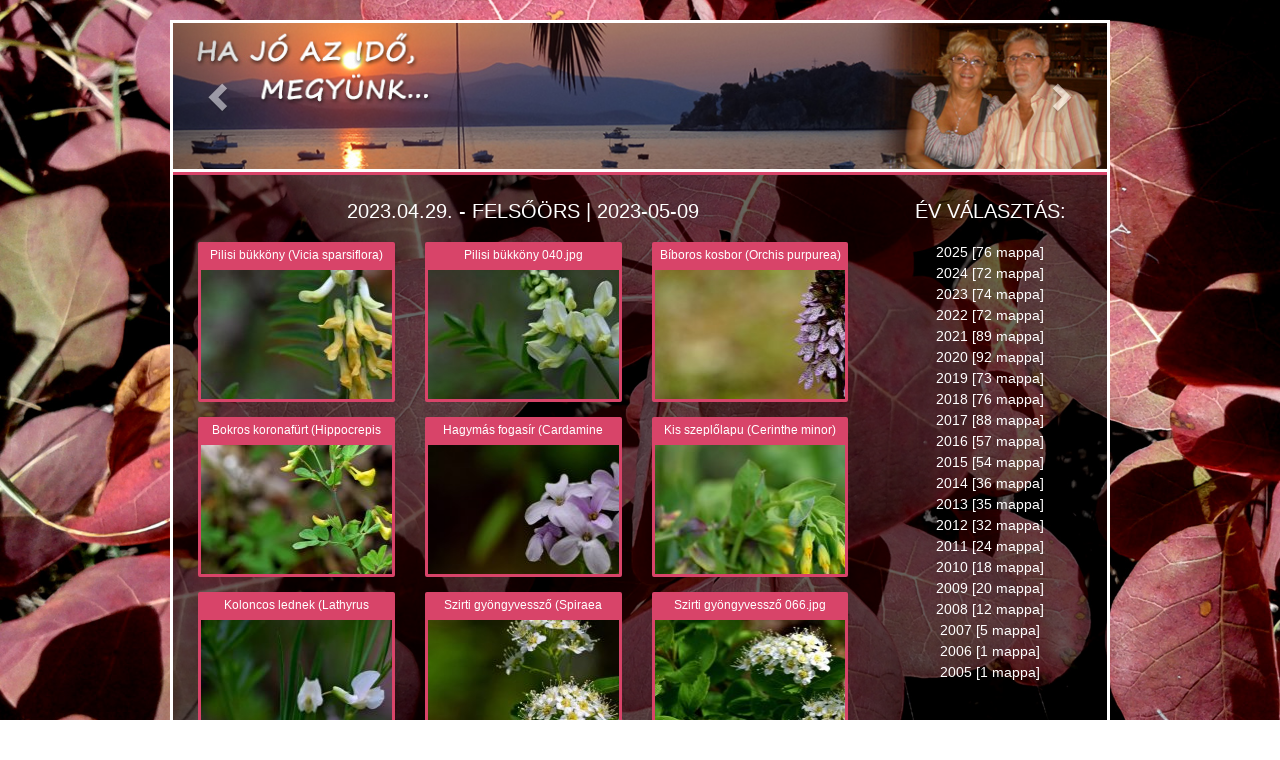

--- FILE ---
content_type: text/html; charset=utf-8
request_url: https://hajoazido.hu/2023-04-29--felsoors
body_size: 2618
content:
<!DOCTYPE html>
<html lang="hu">
    <head>
        <meta http-equiv="Content-Type" content="text/html; charset=UTF-8" />
        <meta http-equiv="X-UA-Compatible" content="IE=edge" />
        <meta name="viewport" content="width=device-width, initial-scale=1" />
        <title>2023.04.29. - Felsőörs</title>
        <meta name="description" content="Varga Szabolcs mutatott számunkra újdonságot" />

        <link href='http://fonts.googleapis.com/css?family=Open+Sans&subset=latin,latin-ext' rel='stylesheet' type='text/css' />
        <!--link href="//code.jquery.com/ui/1.11.4/themes/smoothness/jquery-ui.css" rel="stylesheet" /-->
        <link href="/css/bootstrap.css" rel="stylesheet" />
        <link href="/css/blueimp-gallery.css" rel="stylesheet" />
        <!--link href="/css/animate.min.css" rel="stylesheet" /-->
        <link href="/css/style.css" rel="stylesheet" />
		<link href="/css/cookieconsent.css" rel="stylesheet" />

        <!-- HTML5 shim and Respond.js for IE8 support of HTML5 elements and media queries -->
        <!-- WARNING: Respond.js doesn't work if you view the page via file:// -->
        <!--[if lt IE 9]>
        <script src="https://oss.maxcdn.com/html5shiv/3.7.2/html5shiv.min.js"></script>
        <script src="https://oss.maxcdn.com/respond/1.4.2/respond.min.js"></script>
        <![endif]-->
		
		    <script>
      window.dataLayer = window.dataLayer || [];
      function gtag(){dataLayer.push(arguments);}
      gtag('js', new Date());

      gtag('config', 'G-ID', {
        'consent_mode': {
          'ad_storage': 'denied',
          'analytics_storage': 'denied'
        }
      });

      gtag('consent', 'default', {
        'ad_storage': 'denied',
        'ad_user_data': 'denied',
        'ad_personalization': 'denied',
        'analytics_storage': 'denied',
        'functionity_storage': 'denied',
        'personalization_storage': 'denied',
        'security_storage': 'denied'
      });

      function updateConsent(config) {
        gtag('consent', 'update', {
          'ad_storage': config.marketing ? 'granted' : 'denied',
          'ad_user_data': config.marketing ? 'granted' : 'denied',
          'ad_personalization': config.marketing ? 'granted' : 'denied',
          'analytics_storage': config.analytics ? 'granted' : 'denied',
          'functionity_storage': config.necessary ? 'granted' : 'denied',
          'personalization_storage': config.analytics ? 'granted' : 'denied',
          'security_storage': config.necessary ? 'granted' : 'denied'
        });
      }
    </script>
    </head>
    <body>
        <div class="container container-fluid">
            <div class="border">
                <div id="carousel-container shadow-down">
    <div id="row">
        <div id='carousel-custom' class='carousel slide shadow-down' data-ride='carousel' data-interval="2500">
            <div class='carousel-outer'>
                <!--div id="logo" class="container-fluid"></div-->
                <!-- Wrapper for slides -->
                <div class='carousel-inner'><div class="item active">
     <a href="/"><img src="/_user/page/slider/5.jpg" alt="" /></a>
     <div class="carousel-caption">
        <p></p>
    </div>
</div><div class="item ">
     <a href="/"><img src="/_user/page/slider/4.jpg" alt="" /></a>
     <div class="carousel-caption">
        <p></p>
    </div>
</div><div class="item ">
     <a href="/"><img src="/_user/page/slider/3.jpg" alt="" /></a>
     <div class="carousel-caption">
        <p></p>
    </div>
</div><div class="item ">
     <a href="/"><img src="/_user/page/slider/2.jpg" alt="" /></a>
     <div class="carousel-caption">
        <p></p>
    </div>
</div><div class="item ">
     <a href="/"><img src="/_user/page/slider/1.jpg" alt="" /></a>
     <div class="carousel-caption">
        <p></p>
    </div>
</div></div>

                <!-- Controls -->
                <a class="left carousel-control" href="#carousel-custom" role="button" data-slide="prev">
                    <span class="glyphicon glyphicon-chevron-left" aria-hidden="true"></span>
                    <span class="sr-only">Previous</span>
                </a>
                <a class="right carousel-control" href="#carousel-custom" role="button" data-slide="next">
                    <span class="glyphicon glyphicon-chevron-right" aria-hidden="true"></span>
                    <span class="sr-only">Next</span>
                </a>
            </div>

            <!-- Indicators -->
            <!--ol class='carousel-indicators'><li data-target='#carousel-custom' data-slide-to='0' class='active'></li><li data-target='#carousel-custom' data-slide-to='1' ></li><li data-target='#carousel-custom' data-slide-to='2' ></li><li data-target='#carousel-custom' data-slide-to='3' ></li><li data-target='#carousel-custom' data-slide-to='4' ></li></ol-->
        </div>
    </div>
</div>
                <section>
                    <div class="row">
                        <div class="col-md-9 nomargin"><div>
<h1>2023.04.29. - Felsőörs | 2023-05-09</h1>
<h2>
    <div><div class="row">
    <div id="links"><div class="col-md-4 col-sm-6 col-xs-12">
    <div class="news-container">
        <a href="/_user/page/gallery/850/15535.jpg" alt=" Pilisi bükköny (Vicia sparsiflora) 039.jpg" title=" Pilisi bükköny (Vicia sparsiflora) 039.jpg">
            <div class="news-container-picture" style="background-image: url(/_user/page/gallery/850/thumb_15535.jpg)">
                <div class="news-date-container-long"> Pilisi bükköny (Vicia sparsiflora) 039.jpg</div>
            </div>
        </a>
        <!--h1><a href="/_user/page/gallery/850/15535.jpg"> Pilisi bükköny (Vicia sparsiflora) 039.jpg</a></h1-->
    </div>
</div><div class="col-md-4 col-sm-6 col-xs-12">
    <div class="news-container">
        <a href="/_user/page/gallery/850/15536.jpg" alt=" Pilisi bükköny 040.jpg" title=" Pilisi bükköny 040.jpg">
            <div class="news-container-picture" style="background-image: url(/_user/page/gallery/850/thumb_15536.jpg)">
                <div class="news-date-container-long"> Pilisi bükköny 040.jpg</div>
            </div>
        </a>
        <!--h1><a href="/_user/page/gallery/850/15536.jpg"> Pilisi bükköny 040.jpg</a></h1-->
    </div>
</div><div class="col-md-4 col-sm-6 col-xs-12">
    <div class="news-container">
        <a href="/_user/page/gallery/850/15537.jpg" alt="Bíboros kosbor (Orchis purpurea) 048.jpg" title="Bíboros kosbor (Orchis purpurea) 048.jpg">
            <div class="news-container-picture" style="background-image: url(/_user/page/gallery/850/thumb_15537.jpg)">
                <div class="news-date-container-long">Bíboros kosbor (Orchis purpurea) 048.jpg</div>
            </div>
        </a>
        <!--h1><a href="/_user/page/gallery/850/15537.jpg">Bíboros kosbor (Orchis purpurea) 048.jpg</a></h1-->
    </div>
</div><div class="col-md-4 col-sm-6 col-xs-12">
    <div class="news-container">
        <a href="/_user/page/gallery/850/15538.jpg" alt="Bokros koronafürt (Hippocrepis emerus) 063.jpg" title="Bokros koronafürt (Hippocrepis emerus) 063.jpg">
            <div class="news-container-picture" style="background-image: url(/_user/page/gallery/850/thumb_15538.jpg)">
                <div class="news-date-container-long">Bokros koronafürt (Hippocrepis emerus) 063.jpg</div>
            </div>
        </a>
        <!--h1><a href="/_user/page/gallery/850/15538.jpg">Bokros koronafürt (Hippocrepis emerus) 063.jpg</a></h1-->
    </div>
</div><div class="col-md-4 col-sm-6 col-xs-12">
    <div class="news-container">
        <a href="/_user/page/gallery/850/15539.jpg" alt="Hagymás fogasír (Cardamine bulbifera) 045.jpg" title="Hagymás fogasír (Cardamine bulbifera) 045.jpg">
            <div class="news-container-picture" style="background-image: url(/_user/page/gallery/850/thumb_15539.jpg)">
                <div class="news-date-container-long">Hagymás fogasír (Cardamine bulbifera) 045.jpg</div>
            </div>
        </a>
        <!--h1><a href="/_user/page/gallery/850/15539.jpg">Hagymás fogasír (Cardamine bulbifera) 045.jpg</a></h1-->
    </div>
</div><div class="col-md-4 col-sm-6 col-xs-12">
    <div class="news-container">
        <a href="/_user/page/gallery/850/15540.jpg" alt="Kis szeplőlapu (Cerinthe minor) 106.jpg" title="Kis szeplőlapu (Cerinthe minor) 106.jpg">
            <div class="news-container-picture" style="background-image: url(/_user/page/gallery/850/thumb_15540.jpg)">
                <div class="news-date-container-long">Kis szeplőlapu (Cerinthe minor) 106.jpg</div>
            </div>
        </a>
        <!--h1><a href="/_user/page/gallery/850/15540.jpg">Kis szeplőlapu (Cerinthe minor) 106.jpg</a></h1-->
    </div>
</div><div class="col-md-4 col-sm-6 col-xs-12">
    <div class="news-container">
        <a href="/_user/page/gallery/850/15541.jpg" alt="Koloncos lednek (Lathyrus lacteus) 044.jpg" title="Koloncos lednek (Lathyrus lacteus) 044.jpg">
            <div class="news-container-picture" style="background-image: url(/_user/page/gallery/850/thumb_15541.jpg)">
                <div class="news-date-container-long">Koloncos lednek (Lathyrus lacteus) 044.jpg</div>
            </div>
        </a>
        <!--h1><a href="/_user/page/gallery/850/15541.jpg">Koloncos lednek (Lathyrus lacteus) 044.jpg</a></h1-->
    </div>
</div><div class="col-md-4 col-sm-6 col-xs-12">
    <div class="news-container">
        <a href="/_user/page/gallery/850/15542.jpg" alt="Szirti gyöngyvessző (Spiraea media) 081.jpg" title="Szirti gyöngyvessző (Spiraea media) 081.jpg">
            <div class="news-container-picture" style="background-image: url(/_user/page/gallery/850/thumb_15542.jpg)">
                <div class="news-date-container-long">Szirti gyöngyvessző (Spiraea media) 081.jpg</div>
            </div>
        </a>
        <!--h1><a href="/_user/page/gallery/850/15542.jpg">Szirti gyöngyvessző (Spiraea media) 081.jpg</a></h1-->
    </div>
</div><div class="col-md-4 col-sm-6 col-xs-12">
    <div class="news-container">
        <a href="/_user/page/gallery/850/15543.jpg" alt="Szirti gyöngyvessző 066.jpg" title="Szirti gyöngyvessző 066.jpg">
            <div class="news-container-picture" style="background-image: url(/_user/page/gallery/850/thumb_15543.jpg)">
                <div class="news-date-container-long">Szirti gyöngyvessző 066.jpg</div>
            </div>
        </a>
        <!--h1><a href="/_user/page/gallery/850/15543.jpg">Szirti gyöngyvessző 066.jpg</a></h1-->
    </div>
</div><div class="col-md-4 col-sm-6 col-xs-12">
    <div class="news-container">
        <a href="/_user/page/gallery/850/15544.jpg" alt="Szirti gyöngyvessző 069.jpg" title="Szirti gyöngyvessző 069.jpg">
            <div class="news-container-picture" style="background-image: url(/_user/page/gallery/850/thumb_15544.jpg)">
                <div class="news-date-container-long">Szirti gyöngyvessző 069.jpg</div>
            </div>
        </a>
        <!--h1><a href="/_user/page/gallery/850/15544.jpg">Szirti gyöngyvessző 069.jpg</a></h1-->
    </div>
</div><div class="col-md-4 col-sm-6 col-xs-12">
    <div class="news-container">
        <a href="/_user/page/gallery/850/15545.jpg" alt="Szirti gyöngyvessző 071.jpg" title="Szirti gyöngyvessző 071.jpg">
            <div class="news-container-picture" style="background-image: url(/_user/page/gallery/850/thumb_15545.jpg)">
                <div class="news-date-container-long">Szirti gyöngyvessző 071.jpg</div>
            </div>
        </a>
        <!--h1><a href="/_user/page/gallery/850/15545.jpg">Szirti gyöngyvessző 071.jpg</a></h1-->
    </div>
</div><div class="col-md-4 col-sm-6 col-xs-12">
    <div class="news-container">
        <a href="/_user/page/gallery/850/15546.jpg" alt="Szirti gyöngyvessző 077.jpg" title="Szirti gyöngyvessző 077.jpg">
            <div class="news-container-picture" style="background-image: url(/_user/page/gallery/850/thumb_15546.jpg)">
                <div class="news-date-container-long">Szirti gyöngyvessző 077.jpg</div>
            </div>
        </a>
        <!--h1><a href="/_user/page/gallery/850/15546.jpg">Szirti gyöngyvessző 077.jpg</a></h1-->
    </div>
</div><div class="col-md-4 col-sm-6 col-xs-12">
    <div class="news-container">
        <a href="/_user/page/gallery/850/15547.jpg" alt="Szirti gyöngyvessző 079.jpg" title="Szirti gyöngyvessző 079.jpg">
            <div class="news-container-picture" style="background-image: url(/_user/page/gallery/850/thumb_15547.jpg)">
                <div class="news-date-container-long">Szirti gyöngyvessző 079.jpg</div>
            </div>
        </a>
        <!--h1><a href="/_user/page/gallery/850/15547.jpg">Szirti gyöngyvessző 079.jpg</a></h1-->
    </div>
</div><div class="col-md-4 col-sm-6 col-xs-12">
    <div class="news-container">
        <a href="/_user/page/gallery/850/15548.jpg" alt="Szirti gyöngyvessző 094.jpg" title="Szirti gyöngyvessző 094.jpg">
            <div class="news-container-picture" style="background-image: url(/_user/page/gallery/850/thumb_15548.jpg)">
                <div class="news-date-container-long">Szirti gyöngyvessző 094.jpg</div>
            </div>
        </a>
        <!--h1><a href="/_user/page/gallery/850/15548.jpg">Szirti gyöngyvessző 094.jpg</a></h1-->
    </div>
</div><div class="col-md-4 col-sm-6 col-xs-12">
    <div class="news-container">
        <a href="/_user/page/gallery/850/15549.jpg" alt="Ükörkelonc (Lonicera xylosteum) 119.jpg" title="Ükörkelonc (Lonicera xylosteum) 119.jpg">
            <div class="news-container-picture" style="background-image: url(/_user/page/gallery/850/thumb_15549.jpg)">
                <div class="news-date-container-long">Ükörkelonc (Lonicera xylosteum) 119.jpg</div>
            </div>
        </a>
        <!--h1><a href="/_user/page/gallery/850/15549.jpg">Ükörkelonc (Lonicera xylosteum) 119.jpg</a></h1-->
    </div>
</div><div class="col-md-4 col-sm-6 col-xs-12">
    <div class="news-container">
        <a href="/_user/page/gallery/850/15550.jpg" alt="Zöld gyík (Lacerta viridis) 012.jpg" title="Zöld gyík (Lacerta viridis) 012.jpg">
            <div class="news-container-picture" style="background-image: url(/_user/page/gallery/850/thumb_15550.jpg)">
                <div class="news-date-container-long">Zöld gyík (Lacerta viridis) 012.jpg</div>
            </div>
        </a>
        <!--h1><a href="/_user/page/gallery/850/15550.jpg">Zöld gyík (Lacerta viridis) 012.jpg</a></h1-->
    </div>
</div><div class="col-md-4 col-sm-6 col-xs-12">
    <div class="news-container">
        <a href="/_user/page/gallery/850/15551.jpg" alt="Zöldfonákú lepke (Callophrys rubi) 020.jpg" title="Zöldfonákú lepke (Callophrys rubi) 020.jpg">
            <div class="news-container-picture" style="background-image: url(/_user/page/gallery/850/thumb_15551.jpg)">
                <div class="news-date-container-long">Zöldfonákú lepke (Callophrys rubi) 020.jpg</div>
            </div>
        </a>
        <!--h1><a href="/_user/page/gallery/850/15551.jpg">Zöldfonákú lepke (Callophrys rubi) 020.jpg</a></h1-->
    </div>
</div><div style="clear: both;"></div></div>
</div></div>
    <br />
    <div align="right"><button type="button" class="btn btn-custom" onclick="history.go(-1);">Vissza</button></div>
</h2>
</div></div>
                        <div class="col-md-3">
                            <div><h1>Év választás:</h1><h2><div><a href="/index.php?pg=news&year=2025">2025 [76 mappa]</a></div><div><a href="/index.php?pg=news&year=2024">2024 [72 mappa]</a></div><div><a href="/index.php?pg=news&year=2023">2023 [74 mappa]</a></div><div><a href="/index.php?pg=news&year=2022">2022 [72 mappa]</a></div><div><a href="/index.php?pg=news&year=2021">2021 [89 mappa]</a></div><div><a href="/index.php?pg=news&year=2020">2020 [92 mappa]</a></div><div><a href="/index.php?pg=news&year=2019">2019 [73 mappa]</a></div><div><a href="/index.php?pg=news&year=2018">2018 [76 mappa]</a></div><div><a href="/index.php?pg=news&year=2017">2017 [88 mappa]</a></div><div><a href="/index.php?pg=news&year=2016">2016 [57 mappa]</a></div><div><a href="/index.php?pg=news&year=2015">2015 [54 mappa]</a></div><div><a href="/index.php?pg=news&year=2014">2014 [36 mappa]</a></div><div><a href="/index.php?pg=news&year=2013">2013 [35 mappa]</a></div><div><a href="/index.php?pg=news&year=2012">2012 [32 mappa]</a></div><div><a href="/index.php?pg=news&year=2011">2011 [24 mappa]</a></div><div><a href="/index.php?pg=news&year=2010">2010 [18 mappa]</a></div><div><a href="/index.php?pg=news&year=2009">2009 [20 mappa]</a></div><div><a href="/index.php?pg=news&year=2008">2008 [12 mappa]</a></div><div><a href="/index.php?pg=news&year=2007">2007 [5 mappa]</a></div><div><a href="/index.php?pg=news&year=2006">2006 [1 mappa]</a></div><div><a href="/index.php?pg=news&year=2005">2005 [1 mappa]</a></div></h2></div>
                            <br />
                            <div align="center"><a href="/vad-orchideak"><b>Vad orchideák</b></a></div>
                            <br />
                        </div>
                    </div>
                </section>

                <footer>
                    <div class="row">
                        <div class="col-md-10" align="center">
                            <h2>
                                <div>&copy;2014 Minden jog fenntartva | <a href="https://hajoazido.hu">hajoazido.hu</a></div>
                            </h2>
                        </div>
                        <div class="col-md-2"><h3>created by</h3> <h1><a href="http://webforexperts.com" target="_blank">WEBforEXPERTS</a></h1></div>
                    </div>
                </footer>
            </div>
        </div>

        <div id="blueimp-gallery" class="blueimp-gallery blueimp-gallery-controls">
            <div class="slides"></div>
            <h3 class="title"></h3>
            <a class="prev">‹</a>
            <a class="next">›</a>
            <a class="close">×</a>
            <a class="play-pause"></a>
            <ol class="indicator"></ol>
        </div>

        <script src="/js/jquery.min.js" type="text/javascript"></script>
		<script src="/js/js.cookie.min.js" type="text/javascript"></script>
		<script src="/js/cookieconsent.umd.js" type="text/javascript"></script>
		<script src="/js/cookieconsent-config.js" type="text/javascript"></script>
		
        <!--script src="//code.jquery.com/ui/1.11.4/jquery-ui.js" type="text/javascript"></script-->
        <script src="/js/bootstrap.js" type="text/javascript"></script>
        <script src="/js/blueimp-gallery.min.js"></script>
        <script src="/js/custom.js" type="text/javascript"></script>
    </body>
</html>

--- FILE ---
content_type: text/css
request_url: https://hajoazido.hu/css/style.css
body_size: 1016
content:

html {
    min-height: 100%;
    background: url(/images/bg.jpg) no-repeat center center fixed; 
    -webkit-background-size: cover;
    -moz-background-size: cover;
    -o-background-size: cover;
    background-size: cover;
}

body {
    font-family: 'Open Sans', sans-serif;
    color: #FFFFFF;
    margin: 20px 0px 20px 0px;
    background: none;
}

a:link, a:visited {
    color: #ffffff;
    text-decoration: none;
}
a:hover, a:active {
    text-decoration: underline;
}

.container {
    max-width: 970px;
}

.row {
    padding: 0px;
    margin: 0px;
}

.border {
    border: 3px solid #ffffff;
}

section {
    border-top: 3px solid #D84469;
    border-bottom: 3px solid #D84469;
    background: rgba(0,0,0,0.6);
}

h1 {
    font-size: 20px;
    font-weight: normal;
    padding: 25px 0px 0px 0px;
    margin: 0px 10px 0px 10px;
    text-transform: uppercase;
    text-align: center;
}

h2 {
    font-size: 14px;
    line-height: 150%;
    padding:0px 10px 10px 10px;
    color: #a3a8ac;
    text-align: center;
}

.selected-year {
    color: #D84469;
    font-weight: bold;
}

.nomargin {
    padding: 0;
    margin: 0;
}

.btn-custom {
    background-color: #D84469;
    color: #ffffff;
}

/* --------------------- */

.news-container {
    margin-bottom: 15px;
}

.news-container h1 {
    padding:10px 0px 5px 0px;
    margin: 0px;
    font-size: 16px;
}

.news-container h2 {
    padding:0px 0px 10px 0px;
    margin: 0px;
    font-size: 13px;
}

.news-container-picture {
    z-index: 999;
    width: 100%;
    max-width:330px;
    height: 160px;
    text-indent: -9999px;
    background-color: #fff;
    border: 3px solid #D84469;
    border-radius: 2px;
    display: block;
    transition: all 0.2s ease-in-out 0s;
    vertical-align: top;
    /*
    -webkit-box-shadow: 0px 0px 10px 0px rgba(50, 50, 50, 0.5);
    -moz-box-shadow:    0px 0px 10px 0px rgba(50, 50, 50, 0.5);
    box-shadow:         0px 0px 10px 0px rgba(50, 50, 50, 0.5);
    */
    position: relative;
    clear: both !important; float: none !important; text-align: center !important;display: block !important; margin-left: auto !important; margin-right: auto !important;
}

.news-date-container {
    position: absolute;
    z-index: 1000;
    background-color: #D84469;
    width: 100%;
    height: 25px;
    top: 0px;
    left: 0px;
    color: #ffffff;
    text-indent: 0px;
    text-align: center;
}

.news-date-container-long {
    position: absolute;
    z-index: 1000;
    background-color: #D84469;
    width: 100%;
    height: 25px;
    top: 0px;
    left: 0px;
    color: #ffffff;
    font-size: 12px;
    text-indent: 0px;
    text-align: center;
    overflow: hidden;
}

.news-picture {
    background-color: #fff;
    border: 3px solid #D84469;
    border-radius: 2px;
    display: inline-block;
    transition: all 0.2s ease-in-out 0s;
    vertical-align: top;    
}
/* --------------------------- */

/* footer */
footer {
    color: #ffffff;
    /*position: absolute;*/
    /*bottom: 0;*/
    width: 100%;
    height: 70px;
    background-color: #000000;
}

footer .row {
    padding-top: 15px;
    padding-bottom: 10px;
}

footer h1 {
    font-size: 12px;
    line-height: 14px;
    margin: 0px;
    padding: 10px 0px 0px 0px;
    margin: 0px;
    border: none;
    text-align: left;
}
footer h1 a {
    color: #ffffff;
}

footer h2 {
    margin: 0px;
    font-size: 12px;
    color: #ffffff;
    text-align: center;
}
footer h2 a {
    color: #ffffff;
    text-decoration: underline;
}
footer h2 a:hover {
    color: #D84469;
    text-decoration: none;
}

footer h3 {
    font-size: 10px;
    margin: 0px;
    padding: 0px;
    line-height: 10px;
}

footer a:link, footer a:visited {
    color: #ffffff;
    text-decoration: none;
}
footer a:hover, footer a:active {
    text-decoration: underline;
}
/* ----------------------- */

/* Carousel */
#carousel-custom {
    /*padding: 10px;*/
    border-bottom: 3px solid #ffffff;
}

#carousel-container {
    position: relative;
}

#carousel-custom .carousel-outer {
    position: relative;
}

.carousel .item {
    width: 100%; /*slider width*/
    height: 100%; /*slider height*/
}

.carousel .item img {
    width: 100%; /*img width*/
}

.carousel-indicators li {
    background-color: #D84469;
    border: 1px solid #D84469;
    border-radius: 8px;
    cursor: pointer;
    display: inline-block;
    width: 15px;
    height: 15px;
    margin: 1px;
    text-indent: -999px;
} 

.carousel-indicators li.active {
    background-color: #ffffff;
    border: 1px solid #ffffff;
    width: 15px;
    height: 15px;
} 

.carousel-control {
    width: 10%;
}

a.carousel-control {
    color: #ffffff;
}

/* ------------------------- */

@media (max-width:1199px) {
    footer {
        text-align: center;
        font-size: 12px;
    }
}

@media (max-width: 990px) {
    footer {
        height: 100px;
    }

    footer h1 {
        padding-top: 5px;
        text-align: center;
    }
}

@media (max-width: 767px) {
    h2 {
        font-size: 12px;
    }
}

@media (max-width: 480px) {
}


--- FILE ---
content_type: application/javascript
request_url: https://hajoazido.hu/js/custom.js
body_size: 109
content:

$(document).ready(function() {
    if($("#links").length) {
    document.getElementById('links').onclick = function (event) {
        event = event || window.event;
        var target = event.target || event.srcElement,
        //link = target.src ? target.parentNode: target.parentNode,
	link = $(target).hasClass('news-container-picture') ? target.parentNode : target.parentNode.parentNode,
        options = {
            index: link, 
            event: event
        },
        links = this.getElementsByTagName('a');
        blueimp.Gallery(links, options);
    };
    }
});
